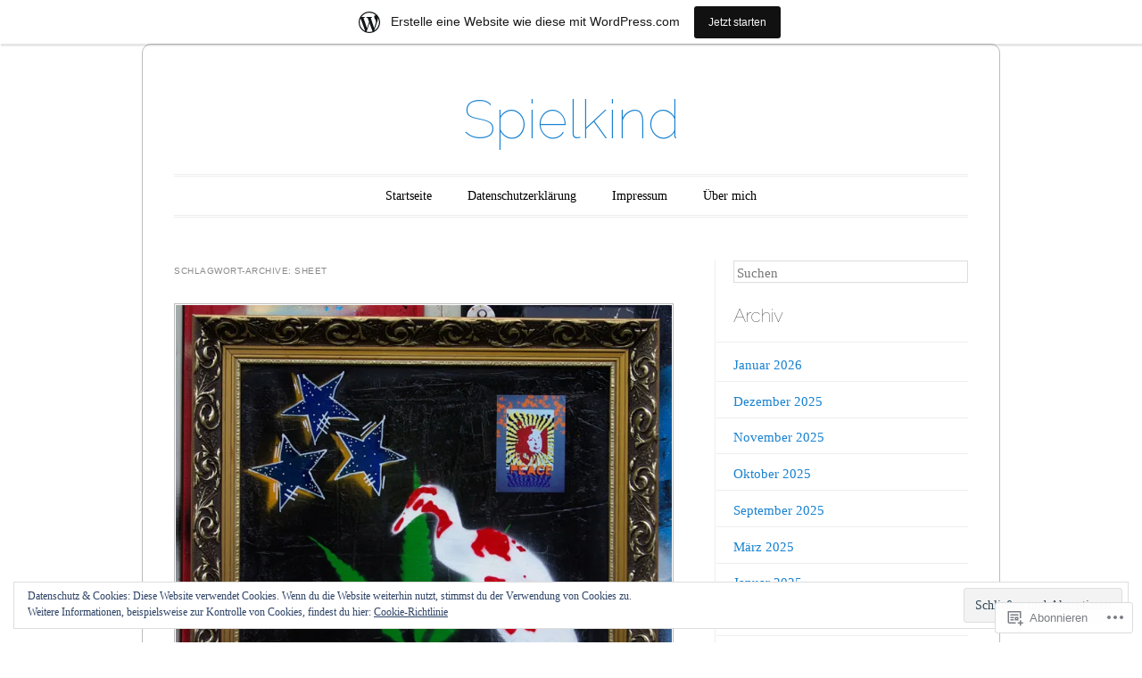

--- FILE ---
content_type: text/html; charset=UTF-8
request_url: https://mannenawo.wordpress.com/tag/sheet/
body_size: 17510
content:
<!DOCTYPE html>
<!--[if IE 6]>
<html id="ie6" lang="de-DE">
<![endif]-->
<!--[if IE 7]>
<html id="ie7" lang="de-DE">
<![endif]-->
<!--[if IE 8]>
<html id="ie8" lang="de-DE">
<![endif]-->
<!--[if !(IE 6) & !(IE 7) & !(IE 8)]><!-->
<html lang="de-DE">
<!--<![endif]-->
<head>
<meta charset="UTF-8" />
<meta name="viewport" content="width=device-width" />
<title>sheet | Spielkind</title>
<link rel="profile" href="http://gmpg.org/xfn/11" />
<link rel="pingback" href="https://mannenawo.wordpress.com/xmlrpc.php" />
<!--[if lt IE 9]>
<script src="https://s0.wp.com/wp-content/themes/pub/forever/js/html5.js?m=1323451932i" type="text/javascript"></script>
<![endif]-->

<meta name='robots' content='max-image-preview:large' />
<link rel='dns-prefetch' href='//s0.wp.com' />
<link rel='dns-prefetch' href='//fonts-api.wp.com' />
<link rel='dns-prefetch' href='//af.pubmine.com' />
<link rel="alternate" type="application/rss+xml" title="Spielkind &raquo; Feed" href="https://mannenawo.wordpress.com/feed/" />
<link rel="alternate" type="application/rss+xml" title="Spielkind &raquo; Kommentar-Feed" href="https://mannenawo.wordpress.com/comments/feed/" />
<link rel="alternate" type="application/rss+xml" title="Spielkind &raquo; sheet Schlagwort-Feed" href="https://mannenawo.wordpress.com/tag/sheet/feed/" />
	<script type="text/javascript">
		/* <![CDATA[ */
		function addLoadEvent(func) {
			var oldonload = window.onload;
			if (typeof window.onload != 'function') {
				window.onload = func;
			} else {
				window.onload = function () {
					oldonload();
					func();
				}
			}
		}
		/* ]]> */
	</script>
	<link crossorigin='anonymous' rel='stylesheet' id='all-css-0-1' href='/_static/??/wp-content/mu-plugins/widgets/eu-cookie-law/templates/style.css,/wp-content/blog-plugins/marketing-bar/css/marketing-bar.css?m=1761640963j&cssminify=yes' type='text/css' media='all' />
<style id='wp-emoji-styles-inline-css'>

	img.wp-smiley, img.emoji {
		display: inline !important;
		border: none !important;
		box-shadow: none !important;
		height: 1em !important;
		width: 1em !important;
		margin: 0 0.07em !important;
		vertical-align: -0.1em !important;
		background: none !important;
		padding: 0 !important;
	}
/*# sourceURL=wp-emoji-styles-inline-css */
</style>
<link crossorigin='anonymous' rel='stylesheet' id='all-css-2-1' href='/wp-content/plugins/gutenberg-core/v22.2.0/build/styles/block-library/style.css?m=1764855221i&cssminify=yes' type='text/css' media='all' />
<style id='wp-block-library-inline-css'>
.has-text-align-justify {
	text-align:justify;
}
.has-text-align-justify{text-align:justify;}

/*# sourceURL=wp-block-library-inline-css */
</style><style id='global-styles-inline-css'>
:root{--wp--preset--aspect-ratio--square: 1;--wp--preset--aspect-ratio--4-3: 4/3;--wp--preset--aspect-ratio--3-4: 3/4;--wp--preset--aspect-ratio--3-2: 3/2;--wp--preset--aspect-ratio--2-3: 2/3;--wp--preset--aspect-ratio--16-9: 16/9;--wp--preset--aspect-ratio--9-16: 9/16;--wp--preset--color--black: #000000;--wp--preset--color--cyan-bluish-gray: #abb8c3;--wp--preset--color--white: #ffffff;--wp--preset--color--pale-pink: #f78da7;--wp--preset--color--vivid-red: #cf2e2e;--wp--preset--color--luminous-vivid-orange: #ff6900;--wp--preset--color--luminous-vivid-amber: #fcb900;--wp--preset--color--light-green-cyan: #7bdcb5;--wp--preset--color--vivid-green-cyan: #00d084;--wp--preset--color--pale-cyan-blue: #8ed1fc;--wp--preset--color--vivid-cyan-blue: #0693e3;--wp--preset--color--vivid-purple: #9b51e0;--wp--preset--gradient--vivid-cyan-blue-to-vivid-purple: linear-gradient(135deg,rgb(6,147,227) 0%,rgb(155,81,224) 100%);--wp--preset--gradient--light-green-cyan-to-vivid-green-cyan: linear-gradient(135deg,rgb(122,220,180) 0%,rgb(0,208,130) 100%);--wp--preset--gradient--luminous-vivid-amber-to-luminous-vivid-orange: linear-gradient(135deg,rgb(252,185,0) 0%,rgb(255,105,0) 100%);--wp--preset--gradient--luminous-vivid-orange-to-vivid-red: linear-gradient(135deg,rgb(255,105,0) 0%,rgb(207,46,46) 100%);--wp--preset--gradient--very-light-gray-to-cyan-bluish-gray: linear-gradient(135deg,rgb(238,238,238) 0%,rgb(169,184,195) 100%);--wp--preset--gradient--cool-to-warm-spectrum: linear-gradient(135deg,rgb(74,234,220) 0%,rgb(151,120,209) 20%,rgb(207,42,186) 40%,rgb(238,44,130) 60%,rgb(251,105,98) 80%,rgb(254,248,76) 100%);--wp--preset--gradient--blush-light-purple: linear-gradient(135deg,rgb(255,206,236) 0%,rgb(152,150,240) 100%);--wp--preset--gradient--blush-bordeaux: linear-gradient(135deg,rgb(254,205,165) 0%,rgb(254,45,45) 50%,rgb(107,0,62) 100%);--wp--preset--gradient--luminous-dusk: linear-gradient(135deg,rgb(255,203,112) 0%,rgb(199,81,192) 50%,rgb(65,88,208) 100%);--wp--preset--gradient--pale-ocean: linear-gradient(135deg,rgb(255,245,203) 0%,rgb(182,227,212) 50%,rgb(51,167,181) 100%);--wp--preset--gradient--electric-grass: linear-gradient(135deg,rgb(202,248,128) 0%,rgb(113,206,126) 100%);--wp--preset--gradient--midnight: linear-gradient(135deg,rgb(2,3,129) 0%,rgb(40,116,252) 100%);--wp--preset--font-size--small: 13px;--wp--preset--font-size--medium: 20px;--wp--preset--font-size--large: 36px;--wp--preset--font-size--x-large: 42px;--wp--preset--font-family--albert-sans: 'Albert Sans', sans-serif;--wp--preset--font-family--alegreya: Alegreya, serif;--wp--preset--font-family--arvo: Arvo, serif;--wp--preset--font-family--bodoni-moda: 'Bodoni Moda', serif;--wp--preset--font-family--bricolage-grotesque: 'Bricolage Grotesque', sans-serif;--wp--preset--font-family--cabin: Cabin, sans-serif;--wp--preset--font-family--chivo: Chivo, sans-serif;--wp--preset--font-family--commissioner: Commissioner, sans-serif;--wp--preset--font-family--cormorant: Cormorant, serif;--wp--preset--font-family--courier-prime: 'Courier Prime', monospace;--wp--preset--font-family--crimson-pro: 'Crimson Pro', serif;--wp--preset--font-family--dm-mono: 'DM Mono', monospace;--wp--preset--font-family--dm-sans: 'DM Sans', sans-serif;--wp--preset--font-family--dm-serif-display: 'DM Serif Display', serif;--wp--preset--font-family--domine: Domine, serif;--wp--preset--font-family--eb-garamond: 'EB Garamond', serif;--wp--preset--font-family--epilogue: Epilogue, sans-serif;--wp--preset--font-family--fahkwang: Fahkwang, sans-serif;--wp--preset--font-family--figtree: Figtree, sans-serif;--wp--preset--font-family--fira-sans: 'Fira Sans', sans-serif;--wp--preset--font-family--fjalla-one: 'Fjalla One', sans-serif;--wp--preset--font-family--fraunces: Fraunces, serif;--wp--preset--font-family--gabarito: Gabarito, system-ui;--wp--preset--font-family--ibm-plex-mono: 'IBM Plex Mono', monospace;--wp--preset--font-family--ibm-plex-sans: 'IBM Plex Sans', sans-serif;--wp--preset--font-family--ibarra-real-nova: 'Ibarra Real Nova', serif;--wp--preset--font-family--instrument-serif: 'Instrument Serif', serif;--wp--preset--font-family--inter: Inter, sans-serif;--wp--preset--font-family--josefin-sans: 'Josefin Sans', sans-serif;--wp--preset--font-family--jost: Jost, sans-serif;--wp--preset--font-family--libre-baskerville: 'Libre Baskerville', serif;--wp--preset--font-family--libre-franklin: 'Libre Franklin', sans-serif;--wp--preset--font-family--literata: Literata, serif;--wp--preset--font-family--lora: Lora, serif;--wp--preset--font-family--merriweather: Merriweather, serif;--wp--preset--font-family--montserrat: Montserrat, sans-serif;--wp--preset--font-family--newsreader: Newsreader, serif;--wp--preset--font-family--noto-sans-mono: 'Noto Sans Mono', sans-serif;--wp--preset--font-family--nunito: Nunito, sans-serif;--wp--preset--font-family--open-sans: 'Open Sans', sans-serif;--wp--preset--font-family--overpass: Overpass, sans-serif;--wp--preset--font-family--pt-serif: 'PT Serif', serif;--wp--preset--font-family--petrona: Petrona, serif;--wp--preset--font-family--piazzolla: Piazzolla, serif;--wp--preset--font-family--playfair-display: 'Playfair Display', serif;--wp--preset--font-family--plus-jakarta-sans: 'Plus Jakarta Sans', sans-serif;--wp--preset--font-family--poppins: Poppins, sans-serif;--wp--preset--font-family--raleway: Raleway, sans-serif;--wp--preset--font-family--roboto: Roboto, sans-serif;--wp--preset--font-family--roboto-slab: 'Roboto Slab', serif;--wp--preset--font-family--rubik: Rubik, sans-serif;--wp--preset--font-family--rufina: Rufina, serif;--wp--preset--font-family--sora: Sora, sans-serif;--wp--preset--font-family--source-sans-3: 'Source Sans 3', sans-serif;--wp--preset--font-family--source-serif-4: 'Source Serif 4', serif;--wp--preset--font-family--space-mono: 'Space Mono', monospace;--wp--preset--font-family--syne: Syne, sans-serif;--wp--preset--font-family--texturina: Texturina, serif;--wp--preset--font-family--urbanist: Urbanist, sans-serif;--wp--preset--font-family--work-sans: 'Work Sans', sans-serif;--wp--preset--spacing--20: 0.44rem;--wp--preset--spacing--30: 0.67rem;--wp--preset--spacing--40: 1rem;--wp--preset--spacing--50: 1.5rem;--wp--preset--spacing--60: 2.25rem;--wp--preset--spacing--70: 3.38rem;--wp--preset--spacing--80: 5.06rem;--wp--preset--shadow--natural: 6px 6px 9px rgba(0, 0, 0, 0.2);--wp--preset--shadow--deep: 12px 12px 50px rgba(0, 0, 0, 0.4);--wp--preset--shadow--sharp: 6px 6px 0px rgba(0, 0, 0, 0.2);--wp--preset--shadow--outlined: 6px 6px 0px -3px rgb(255, 255, 255), 6px 6px rgb(0, 0, 0);--wp--preset--shadow--crisp: 6px 6px 0px rgb(0, 0, 0);}:where(.is-layout-flex){gap: 0.5em;}:where(.is-layout-grid){gap: 0.5em;}body .is-layout-flex{display: flex;}.is-layout-flex{flex-wrap: wrap;align-items: center;}.is-layout-flex > :is(*, div){margin: 0;}body .is-layout-grid{display: grid;}.is-layout-grid > :is(*, div){margin: 0;}:where(.wp-block-columns.is-layout-flex){gap: 2em;}:where(.wp-block-columns.is-layout-grid){gap: 2em;}:where(.wp-block-post-template.is-layout-flex){gap: 1.25em;}:where(.wp-block-post-template.is-layout-grid){gap: 1.25em;}.has-black-color{color: var(--wp--preset--color--black) !important;}.has-cyan-bluish-gray-color{color: var(--wp--preset--color--cyan-bluish-gray) !important;}.has-white-color{color: var(--wp--preset--color--white) !important;}.has-pale-pink-color{color: var(--wp--preset--color--pale-pink) !important;}.has-vivid-red-color{color: var(--wp--preset--color--vivid-red) !important;}.has-luminous-vivid-orange-color{color: var(--wp--preset--color--luminous-vivid-orange) !important;}.has-luminous-vivid-amber-color{color: var(--wp--preset--color--luminous-vivid-amber) !important;}.has-light-green-cyan-color{color: var(--wp--preset--color--light-green-cyan) !important;}.has-vivid-green-cyan-color{color: var(--wp--preset--color--vivid-green-cyan) !important;}.has-pale-cyan-blue-color{color: var(--wp--preset--color--pale-cyan-blue) !important;}.has-vivid-cyan-blue-color{color: var(--wp--preset--color--vivid-cyan-blue) !important;}.has-vivid-purple-color{color: var(--wp--preset--color--vivid-purple) !important;}.has-black-background-color{background-color: var(--wp--preset--color--black) !important;}.has-cyan-bluish-gray-background-color{background-color: var(--wp--preset--color--cyan-bluish-gray) !important;}.has-white-background-color{background-color: var(--wp--preset--color--white) !important;}.has-pale-pink-background-color{background-color: var(--wp--preset--color--pale-pink) !important;}.has-vivid-red-background-color{background-color: var(--wp--preset--color--vivid-red) !important;}.has-luminous-vivid-orange-background-color{background-color: var(--wp--preset--color--luminous-vivid-orange) !important;}.has-luminous-vivid-amber-background-color{background-color: var(--wp--preset--color--luminous-vivid-amber) !important;}.has-light-green-cyan-background-color{background-color: var(--wp--preset--color--light-green-cyan) !important;}.has-vivid-green-cyan-background-color{background-color: var(--wp--preset--color--vivid-green-cyan) !important;}.has-pale-cyan-blue-background-color{background-color: var(--wp--preset--color--pale-cyan-blue) !important;}.has-vivid-cyan-blue-background-color{background-color: var(--wp--preset--color--vivid-cyan-blue) !important;}.has-vivid-purple-background-color{background-color: var(--wp--preset--color--vivid-purple) !important;}.has-black-border-color{border-color: var(--wp--preset--color--black) !important;}.has-cyan-bluish-gray-border-color{border-color: var(--wp--preset--color--cyan-bluish-gray) !important;}.has-white-border-color{border-color: var(--wp--preset--color--white) !important;}.has-pale-pink-border-color{border-color: var(--wp--preset--color--pale-pink) !important;}.has-vivid-red-border-color{border-color: var(--wp--preset--color--vivid-red) !important;}.has-luminous-vivid-orange-border-color{border-color: var(--wp--preset--color--luminous-vivid-orange) !important;}.has-luminous-vivid-amber-border-color{border-color: var(--wp--preset--color--luminous-vivid-amber) !important;}.has-light-green-cyan-border-color{border-color: var(--wp--preset--color--light-green-cyan) !important;}.has-vivid-green-cyan-border-color{border-color: var(--wp--preset--color--vivid-green-cyan) !important;}.has-pale-cyan-blue-border-color{border-color: var(--wp--preset--color--pale-cyan-blue) !important;}.has-vivid-cyan-blue-border-color{border-color: var(--wp--preset--color--vivid-cyan-blue) !important;}.has-vivid-purple-border-color{border-color: var(--wp--preset--color--vivid-purple) !important;}.has-vivid-cyan-blue-to-vivid-purple-gradient-background{background: var(--wp--preset--gradient--vivid-cyan-blue-to-vivid-purple) !important;}.has-light-green-cyan-to-vivid-green-cyan-gradient-background{background: var(--wp--preset--gradient--light-green-cyan-to-vivid-green-cyan) !important;}.has-luminous-vivid-amber-to-luminous-vivid-orange-gradient-background{background: var(--wp--preset--gradient--luminous-vivid-amber-to-luminous-vivid-orange) !important;}.has-luminous-vivid-orange-to-vivid-red-gradient-background{background: var(--wp--preset--gradient--luminous-vivid-orange-to-vivid-red) !important;}.has-very-light-gray-to-cyan-bluish-gray-gradient-background{background: var(--wp--preset--gradient--very-light-gray-to-cyan-bluish-gray) !important;}.has-cool-to-warm-spectrum-gradient-background{background: var(--wp--preset--gradient--cool-to-warm-spectrum) !important;}.has-blush-light-purple-gradient-background{background: var(--wp--preset--gradient--blush-light-purple) !important;}.has-blush-bordeaux-gradient-background{background: var(--wp--preset--gradient--blush-bordeaux) !important;}.has-luminous-dusk-gradient-background{background: var(--wp--preset--gradient--luminous-dusk) !important;}.has-pale-ocean-gradient-background{background: var(--wp--preset--gradient--pale-ocean) !important;}.has-electric-grass-gradient-background{background: var(--wp--preset--gradient--electric-grass) !important;}.has-midnight-gradient-background{background: var(--wp--preset--gradient--midnight) !important;}.has-small-font-size{font-size: var(--wp--preset--font-size--small) !important;}.has-medium-font-size{font-size: var(--wp--preset--font-size--medium) !important;}.has-large-font-size{font-size: var(--wp--preset--font-size--large) !important;}.has-x-large-font-size{font-size: var(--wp--preset--font-size--x-large) !important;}.has-albert-sans-font-family{font-family: var(--wp--preset--font-family--albert-sans) !important;}.has-alegreya-font-family{font-family: var(--wp--preset--font-family--alegreya) !important;}.has-arvo-font-family{font-family: var(--wp--preset--font-family--arvo) !important;}.has-bodoni-moda-font-family{font-family: var(--wp--preset--font-family--bodoni-moda) !important;}.has-bricolage-grotesque-font-family{font-family: var(--wp--preset--font-family--bricolage-grotesque) !important;}.has-cabin-font-family{font-family: var(--wp--preset--font-family--cabin) !important;}.has-chivo-font-family{font-family: var(--wp--preset--font-family--chivo) !important;}.has-commissioner-font-family{font-family: var(--wp--preset--font-family--commissioner) !important;}.has-cormorant-font-family{font-family: var(--wp--preset--font-family--cormorant) !important;}.has-courier-prime-font-family{font-family: var(--wp--preset--font-family--courier-prime) !important;}.has-crimson-pro-font-family{font-family: var(--wp--preset--font-family--crimson-pro) !important;}.has-dm-mono-font-family{font-family: var(--wp--preset--font-family--dm-mono) !important;}.has-dm-sans-font-family{font-family: var(--wp--preset--font-family--dm-sans) !important;}.has-dm-serif-display-font-family{font-family: var(--wp--preset--font-family--dm-serif-display) !important;}.has-domine-font-family{font-family: var(--wp--preset--font-family--domine) !important;}.has-eb-garamond-font-family{font-family: var(--wp--preset--font-family--eb-garamond) !important;}.has-epilogue-font-family{font-family: var(--wp--preset--font-family--epilogue) !important;}.has-fahkwang-font-family{font-family: var(--wp--preset--font-family--fahkwang) !important;}.has-figtree-font-family{font-family: var(--wp--preset--font-family--figtree) !important;}.has-fira-sans-font-family{font-family: var(--wp--preset--font-family--fira-sans) !important;}.has-fjalla-one-font-family{font-family: var(--wp--preset--font-family--fjalla-one) !important;}.has-fraunces-font-family{font-family: var(--wp--preset--font-family--fraunces) !important;}.has-gabarito-font-family{font-family: var(--wp--preset--font-family--gabarito) !important;}.has-ibm-plex-mono-font-family{font-family: var(--wp--preset--font-family--ibm-plex-mono) !important;}.has-ibm-plex-sans-font-family{font-family: var(--wp--preset--font-family--ibm-plex-sans) !important;}.has-ibarra-real-nova-font-family{font-family: var(--wp--preset--font-family--ibarra-real-nova) !important;}.has-instrument-serif-font-family{font-family: var(--wp--preset--font-family--instrument-serif) !important;}.has-inter-font-family{font-family: var(--wp--preset--font-family--inter) !important;}.has-josefin-sans-font-family{font-family: var(--wp--preset--font-family--josefin-sans) !important;}.has-jost-font-family{font-family: var(--wp--preset--font-family--jost) !important;}.has-libre-baskerville-font-family{font-family: var(--wp--preset--font-family--libre-baskerville) !important;}.has-libre-franklin-font-family{font-family: var(--wp--preset--font-family--libre-franklin) !important;}.has-literata-font-family{font-family: var(--wp--preset--font-family--literata) !important;}.has-lora-font-family{font-family: var(--wp--preset--font-family--lora) !important;}.has-merriweather-font-family{font-family: var(--wp--preset--font-family--merriweather) !important;}.has-montserrat-font-family{font-family: var(--wp--preset--font-family--montserrat) !important;}.has-newsreader-font-family{font-family: var(--wp--preset--font-family--newsreader) !important;}.has-noto-sans-mono-font-family{font-family: var(--wp--preset--font-family--noto-sans-mono) !important;}.has-nunito-font-family{font-family: var(--wp--preset--font-family--nunito) !important;}.has-open-sans-font-family{font-family: var(--wp--preset--font-family--open-sans) !important;}.has-overpass-font-family{font-family: var(--wp--preset--font-family--overpass) !important;}.has-pt-serif-font-family{font-family: var(--wp--preset--font-family--pt-serif) !important;}.has-petrona-font-family{font-family: var(--wp--preset--font-family--petrona) !important;}.has-piazzolla-font-family{font-family: var(--wp--preset--font-family--piazzolla) !important;}.has-playfair-display-font-family{font-family: var(--wp--preset--font-family--playfair-display) !important;}.has-plus-jakarta-sans-font-family{font-family: var(--wp--preset--font-family--plus-jakarta-sans) !important;}.has-poppins-font-family{font-family: var(--wp--preset--font-family--poppins) !important;}.has-raleway-font-family{font-family: var(--wp--preset--font-family--raleway) !important;}.has-roboto-font-family{font-family: var(--wp--preset--font-family--roboto) !important;}.has-roboto-slab-font-family{font-family: var(--wp--preset--font-family--roboto-slab) !important;}.has-rubik-font-family{font-family: var(--wp--preset--font-family--rubik) !important;}.has-rufina-font-family{font-family: var(--wp--preset--font-family--rufina) !important;}.has-sora-font-family{font-family: var(--wp--preset--font-family--sora) !important;}.has-source-sans-3-font-family{font-family: var(--wp--preset--font-family--source-sans-3) !important;}.has-source-serif-4-font-family{font-family: var(--wp--preset--font-family--source-serif-4) !important;}.has-space-mono-font-family{font-family: var(--wp--preset--font-family--space-mono) !important;}.has-syne-font-family{font-family: var(--wp--preset--font-family--syne) !important;}.has-texturina-font-family{font-family: var(--wp--preset--font-family--texturina) !important;}.has-urbanist-font-family{font-family: var(--wp--preset--font-family--urbanist) !important;}.has-work-sans-font-family{font-family: var(--wp--preset--font-family--work-sans) !important;}
/*# sourceURL=global-styles-inline-css */
</style>

<style id='classic-theme-styles-inline-css'>
/*! This file is auto-generated */
.wp-block-button__link{color:#fff;background-color:#32373c;border-radius:9999px;box-shadow:none;text-decoration:none;padding:calc(.667em + 2px) calc(1.333em + 2px);font-size:1.125em}.wp-block-file__button{background:#32373c;color:#fff;text-decoration:none}
/*# sourceURL=/wp-includes/css/classic-themes.min.css */
</style>
<link crossorigin='anonymous' rel='stylesheet' id='all-css-4-1' href='/_static/??-eJyNj90KwjAMRl/INHQb/lyIz2K7qNWmK0274dtbJ0xBEG9y8XHOlwSnCHYImULG6MvZBUE7GD/Ym2Cj9FZpEMfREyQaVYe9k7wQIPnuSVmRFX4UcYF3V6KaczzmJ8HUuyN54or90qZYHTAmJhKBOtkVhnyponx5rxhjMXiq60ZK6ILF+TaYm/5RllcOvNebTq93bds21we3WmqY&cssminify=yes' type='text/css' media='all' />
<link rel='stylesheet' id='raleway-css' href='https://fonts-api.wp.com/css?family=Raleway%3A100&#038;ver=6.9-RC2-61304' media='all' />
<link crossorigin='anonymous' rel='stylesheet' id='all-css-6-1' href='/_static/??-eJzTLy/QTc7PK0nNK9HPLdUtyClNz8wr1i9KTcrJTwcy0/WTi5G5ekCujj52Temp+bo5+cmJJZn5eSgc3bScxMwikFb7XFtDE1NLExMLc0OTLACohS2q&cssminify=yes' type='text/css' media='all' />
<link crossorigin='anonymous' rel='stylesheet' id='print-css-7-1' href='/wp-content/mu-plugins/global-print/global-print.css?m=1465851035i&cssminify=yes' type='text/css' media='print' />
<style id='jetpack-global-styles-frontend-style-inline-css'>
:root { --font-headings: unset; --font-base: unset; --font-headings-default: -apple-system,BlinkMacSystemFont,"Segoe UI",Roboto,Oxygen-Sans,Ubuntu,Cantarell,"Helvetica Neue",sans-serif; --font-base-default: -apple-system,BlinkMacSystemFont,"Segoe UI",Roboto,Oxygen-Sans,Ubuntu,Cantarell,"Helvetica Neue",sans-serif;}
/*# sourceURL=jetpack-global-styles-frontend-style-inline-css */
</style>
<link crossorigin='anonymous' rel='stylesheet' id='all-css-10-1' href='/wp-content/themes/h4/global.css?m=1420737423i&cssminify=yes' type='text/css' media='all' />
<script type="text/javascript" id="wpcom-actionbar-placeholder-js-extra">
/* <![CDATA[ */
var actionbardata = {"siteID":"64235770","postID":"0","siteURL":"https://mannenawo.wordpress.com","xhrURL":"https://mannenawo.wordpress.com/wp-admin/admin-ajax.php","nonce":"8d63a61e57","isLoggedIn":"","statusMessage":"","subsEmailDefault":"instantly","proxyScriptUrl":"https://s0.wp.com/wp-content/js/wpcom-proxy-request.js?m=1513050504i&amp;ver=20211021","i18n":{"followedText":"Neue Beitr\u00e4ge von dieser Website erscheinen nun in deinem \u003Ca href=\"https://wordpress.com/reader\"\u003EReader\u003C/a\u003E","foldBar":"Diese Leiste einklappen","unfoldBar":"Diese Leiste aufklappen","shortLinkCopied":"Kurzlink in Zwischenablage kopiert"}};
//# sourceURL=wpcom-actionbar-placeholder-js-extra
/* ]]> */
</script>
<script type="text/javascript" id="jetpack-mu-wpcom-settings-js-before">
/* <![CDATA[ */
var JETPACK_MU_WPCOM_SETTINGS = {"assetsUrl":"https://s0.wp.com/wp-content/mu-plugins/jetpack-mu-wpcom-plugin/sun/jetpack_vendor/automattic/jetpack-mu-wpcom/src/build/"};
//# sourceURL=jetpack-mu-wpcom-settings-js-before
/* ]]> */
</script>
<script crossorigin='anonymous' type='text/javascript'  src='/_static/??/wp-content/js/rlt-proxy.js,/wp-content/blog-plugins/wordads-classes/js/cmp/v2/cmp-non-gdpr.js?m=1720530689j'></script>
<script type="text/javascript" id="rlt-proxy-js-after">
/* <![CDATA[ */
	rltInitialize( {"token":null,"iframeOrigins":["https:\/\/widgets.wp.com"]} );
//# sourceURL=rlt-proxy-js-after
/* ]]> */
</script>
<link rel="EditURI" type="application/rsd+xml" title="RSD" href="https://mannenawo.wordpress.com/xmlrpc.php?rsd" />
<meta name="generator" content="WordPress.com" />

<!-- Jetpack Open Graph Tags -->
<meta property="og:type" content="website" />
<meta property="og:title" content="sheet &#8211; Spielkind" />
<meta property="og:url" content="https://mannenawo.wordpress.com/tag/sheet/" />
<meta property="og:site_name" content="Spielkind" />
<meta property="og:image" content="https://secure.gravatar.com/blavatar/dc0885ddbf3538590c3383a5bc0267a592c6ec9b92f1d27109acbafb59d17dcc?s=200&#038;ts=1768991515" />
<meta property="og:image:width" content="200" />
<meta property="og:image:height" content="200" />
<meta property="og:image:alt" content="" />
<meta property="og:locale" content="de_DE" />
<meta property="fb:app_id" content="249643311490" />

<!-- End Jetpack Open Graph Tags -->
<link rel="shortcut icon" type="image/x-icon" href="https://secure.gravatar.com/blavatar/dc0885ddbf3538590c3383a5bc0267a592c6ec9b92f1d27109acbafb59d17dcc?s=32" sizes="16x16" />
<link rel="icon" type="image/x-icon" href="https://secure.gravatar.com/blavatar/dc0885ddbf3538590c3383a5bc0267a592c6ec9b92f1d27109acbafb59d17dcc?s=32" sizes="16x16" />
<link rel="apple-touch-icon" href="https://secure.gravatar.com/blavatar/dc0885ddbf3538590c3383a5bc0267a592c6ec9b92f1d27109acbafb59d17dcc?s=114" />
<link rel='openid.server' href='https://mannenawo.wordpress.com/?openidserver=1' />
<link rel='openid.delegate' href='https://mannenawo.wordpress.com/' />
<link rel="search" type="application/opensearchdescription+xml" href="https://mannenawo.wordpress.com/osd.xml" title="Spielkind" />
<link rel="search" type="application/opensearchdescription+xml" href="https://s1.wp.com/opensearch.xml" title="WordPress.com" />
<meta name="theme-color" content="#fff" />
		<style type="text/css">
			.recentcomments a {
				display: inline !important;
				padding: 0 !important;
				margin: 0 !important;
			}

			table.recentcommentsavatartop img.avatar, table.recentcommentsavatarend img.avatar {
				border: 0px;
				margin: 0;
			}

			table.recentcommentsavatartop a, table.recentcommentsavatarend a {
				border: 0px !important;
				background-color: transparent !important;
			}

			td.recentcommentsavatarend, td.recentcommentsavatartop {
				padding: 0px 0px 1px 0px;
				margin: 0px;
			}

			td.recentcommentstextend {
				border: none !important;
				padding: 0px 0px 2px 10px;
			}

			.rtl td.recentcommentstextend {
				padding: 0px 10px 2px 0px;
			}

			td.recentcommentstexttop {
				border: none;
				padding: 0px 0px 0px 10px;
			}

			.rtl td.recentcommentstexttop {
				padding: 0px 10px 0px 0px;
			}
		</style>
		<meta name="description" content="Beiträge über sheet von mannedante" />
	<style type="text/css">
	#masthead img {
		margin: 1.615em 0 0;
	}
	.custom-header {
		display: block;
		text-align: center;
	}
			#site-title a {
			color: #1982d1;
		}
		</style>
	<script type="text/javascript">
/* <![CDATA[ */
var wa_client = {}; wa_client.cmd = []; wa_client.config = { 'blog_id': 64235770, 'blog_language': 'de', 'is_wordads': false, 'hosting_type': 0, 'afp_account_id': null, 'afp_host_id': 5038568878849053, 'theme': 'pub/forever', '_': { 'title': 'Werbung', 'privacy_settings': 'Datenschutz-Einstellungen' }, 'formats': [ 'belowpost', 'bottom_sticky', 'sidebar_sticky_right', 'sidebar', 'gutenberg_rectangle', 'gutenberg_leaderboard', 'gutenberg_mobile_leaderboard', 'gutenberg_skyscraper' ] };
/* ]]> */
</script>
		<script type="text/javascript">

			window.doNotSellCallback = function() {

				var linkElements = [
					'a[href="https://wordpress.com/?ref=footer_blog"]',
					'a[href="https://wordpress.com/?ref=footer_website"]',
					'a[href="https://wordpress.com/?ref=vertical_footer"]',
					'a[href^="https://wordpress.com/?ref=footer_segment_"]',
				].join(',');

				var dnsLink = document.createElement( 'a' );
				dnsLink.href = 'https://wordpress.com/de/advertising-program-optout/';
				dnsLink.classList.add( 'do-not-sell-link' );
				dnsLink.rel = 'nofollow';
				dnsLink.style.marginLeft = '0.5em';
				dnsLink.textContent = 'Meine persönlichen Informationen nicht verkaufen oder weitergeben';

				var creditLinks = document.querySelectorAll( linkElements );

				if ( 0 === creditLinks.length ) {
					return false;
				}

				Array.prototype.forEach.call( creditLinks, function( el ) {
					el.insertAdjacentElement( 'afterend', dnsLink );
				});

				return true;
			};

		</script>
		<script type="text/javascript">
	window.google_analytics_uacct = "UA-52447-2";
</script>

<script type="text/javascript">
	var _gaq = _gaq || [];
	_gaq.push(['_setAccount', 'UA-52447-2']);
	_gaq.push(['_gat._anonymizeIp']);
	_gaq.push(['_setDomainName', 'wordpress.com']);
	_gaq.push(['_initData']);
	_gaq.push(['_trackPageview']);

	(function() {
		var ga = document.createElement('script'); ga.type = 'text/javascript'; ga.async = true;
		ga.src = ('https:' == document.location.protocol ? 'https://ssl' : 'http://www') + '.google-analytics.com/ga.js';
		(document.getElementsByTagName('head')[0] || document.getElementsByTagName('body')[0]).appendChild(ga);
	})();
</script>
</head>

<body class="archive tag tag-sheet tag-1108074 wp-theme-pubforever customizer-styles-applied single-author indexed jetpack-reblog-enabled has-marketing-bar has-marketing-bar-theme-forever">

<div id="page" class="hfeed">

		
<header id="masthead" role="banner">
	<h1 id="site-title"><a href="https://mannenawo.wordpress.com/" title="Spielkind" rel="home">Spielkind</a></h1>

		
	<nav id="access" role="navigation">
		<h1 class="assistive-text section-heading">Hauptmenü</h1>
		<div class="skip-link assistive-text"><a href="#content" title="Zum Inhalt springen">Zum Inhalt springen</a></div>

		<div class="menu"><ul>
<li ><a href="https://mannenawo.wordpress.com/">Startseite</a></li><li class="page_item page-item-4785"><a href="https://mannenawo.wordpress.com/datenschutzerklaerung/">Datenschutzerklärung</a></li>
<li class="page_item page-item-4771"><a href="https://mannenawo.wordpress.com/impressum/">Impressum</a></li>
<li class="page_item page-item-1"><a href="https://mannenawo.wordpress.com/eine-seite/">Über mich</a></li>
</ul></div>
	</nav><!-- #access -->
</header><!-- #masthead -->
	<div id="main">
		<section id="primary">
			<div id="content" role="main">

			
				<header class="page-header">
					<h1 class="page-title">Schlagwort-Archive: <span>sheet</span></h1>

									</header>

				
					<nav id="nav-above">
		<h1 class="assistive-text section-heading">Beitragsnavigation</h1>

	
	</nav><!-- #nav-above -->
	
								
					
<article id="post-6025" class="post-6025 post type-post status-publish format-image hentry category-allgemein tag-blatt tag-can-paint tag-canvas tag-dosenfarbe tag-frame tag-frieden tag-gemacht-in-hamburg tag-laufente tag-leinwand tag-made-in-hamburg tag-pax tag-peace tag-rahmen tag-runner-duck tag-schablone tag-sheet tag-spray tag-stencil post_format-post-format-image">
		<figure class="entry-image">
		<a href="https://mannenawo.wordpress.com/2023/01/20/die-laufente-sieht-sterne-und-der-frieden-blutet-the-runner-duck-sees-stars-and-peace-bleeds/"><img class="featured-image" src="https://mannenawo.files.wordpress.com/2023/01/pax42.jpg?w=715" alt="Die Laufente sieht Sterne und der Frieden blutet&#8230;..The runner duck sees stars and peace bleeds&#8230;&#8230;?" /></a>
	</figure>
		<header class="entry-header">
		<h1 class="entry-title"><a href="https://mannenawo.wordpress.com/2023/01/20/die-laufente-sieht-sterne-und-der-frieden-blutet-the-runner-duck-sees-stars-and-peace-bleeds/" rel="bookmark">Die Laufente sieht Sterne und der Frieden blutet&#8230;..The runner duck sees stars and peace bleeds&#8230;&#8230;?</a></h1>

				<div class="entry-meta">
			<span class="sep">Veröffentlicht am </span><a href="https://mannenawo.wordpress.com/2023/01/20/die-laufente-sieht-sterne-und-der-frieden-blutet-the-runner-duck-sees-stars-and-peace-bleeds/" title="20:45" rel="bookmark"><time class="entry-date" datetime="2023-01-20T20:45:53+02:00" pubdate>20. Januar 2023</time></a><span class="byline"> <span class="sep"> von </span> <span class="author vcard"><a class="url fn n" href="https://mannenawo.wordpress.com/author/mannedante/" title="Zeige alle Beiträge von mannedante" rel="author">mannedante</a></span></span>		</div><!-- .entry-meta -->
		
				<p class="comments-link"><a href="https://mannenawo.wordpress.com/2023/01/20/die-laufente-sieht-sterne-und-der-frieden-blutet-the-runner-duck-sees-stars-and-peace-bleeds/#respond"><span class="no-reply">0</span></a></p>
			</header><!-- .entry-header -->

	<div class="entry-summary">
		
		<div class="entry-likes">
										</div><!-- .entry-likes -->

	</div><!-- .entry-summary -->

		<footer class="entry-meta">
								<span class="cat-links">
				Veröffentlicht in <a href="https://mannenawo.wordpress.com/category/allgemein/" rel="category tag">Allgemein</a>			</span>
			
						<span class="tag-links">
				Getaggt mit <a href="https://mannenawo.wordpress.com/tag/blatt/" rel="tag">Blatt</a>, <a href="https://mannenawo.wordpress.com/tag/can-paint/" rel="tag">can paint</a>, <a href="https://mannenawo.wordpress.com/tag/canvas/" rel="tag">canvas</a>, <a href="https://mannenawo.wordpress.com/tag/dosenfarbe/" rel="tag">Dosenfarbe</a>, <a href="https://mannenawo.wordpress.com/tag/frame/" rel="tag">Frame</a>, <a href="https://mannenawo.wordpress.com/tag/frieden/" rel="tag">Frieden</a>, <a href="https://mannenawo.wordpress.com/tag/gemacht-in-hamburg/" rel="tag">gemacht in Hamburg</a>, <a href="https://mannenawo.wordpress.com/tag/laufente/" rel="tag">Laufente</a>, <a href="https://mannenawo.wordpress.com/tag/leinwand/" rel="tag">Leinwand</a>, <a href="https://mannenawo.wordpress.com/tag/made-in-hamburg/" rel="tag">made in Hamburg</a>, <a href="https://mannenawo.wordpress.com/tag/pax/" rel="tag">pax</a>, <a href="https://mannenawo.wordpress.com/tag/peace/" rel="tag">peace</a>, <a href="https://mannenawo.wordpress.com/tag/rahmen/" rel="tag">Rahmen</a>, <a href="https://mannenawo.wordpress.com/tag/runner-duck/" rel="tag">runner duck</a>, <a href="https://mannenawo.wordpress.com/tag/schablone/" rel="tag">Schablone</a>, <a href="https://mannenawo.wordpress.com/tag/sheet/" rel="tag">sheet</a>, <a href="https://mannenawo.wordpress.com/tag/spray/" rel="tag">Spray</a>, <a href="https://mannenawo.wordpress.com/tag/stencil/" rel="tag">stencil</a>			</span>
					
			</footer><!-- #entry-meta -->
	</article><!-- #post-6025 -->

				
					<nav id="nav-below">
		<h1 class="assistive-text section-heading">Beitragsnavigation</h1>

	
	</nav><!-- #nav-below -->
	
			
			</div><!-- #content -->
		</section><!-- #primary -->

		<div id="secondary" class="widget-area" role="complementary">
						
				<aside id="search" class="widget widget_search">
						<form method="get" id="searchform" action="https://mannenawo.wordpress.com/">
		<label for="s" class="assistive-text">Suchen</label>
		<input type="text" class="field" name="s" id="s" placeholder="Suchen" />
		<input type="submit" class="submit" name="submit" id="searchsubmit" value="Suchen" />
	</form>
				</aside>

				<aside id="archives" class="widget">
					<h1 class="widget-title">Archiv</h1>
					<ul>
							<li><a href='https://mannenawo.wordpress.com/2026/01/'>Januar 2026</a></li>
	<li><a href='https://mannenawo.wordpress.com/2025/12/'>Dezember 2025</a></li>
	<li><a href='https://mannenawo.wordpress.com/2025/11/'>November 2025</a></li>
	<li><a href='https://mannenawo.wordpress.com/2025/10/'>Oktober 2025</a></li>
	<li><a href='https://mannenawo.wordpress.com/2025/09/'>September 2025</a></li>
	<li><a href='https://mannenawo.wordpress.com/2025/03/'>März 2025</a></li>
	<li><a href='https://mannenawo.wordpress.com/2025/01/'>Januar 2025</a></li>
	<li><a href='https://mannenawo.wordpress.com/2024/12/'>Dezember 2024</a></li>
	<li><a href='https://mannenawo.wordpress.com/2024/11/'>November 2024</a></li>
	<li><a href='https://mannenawo.wordpress.com/2024/10/'>Oktober 2024</a></li>
	<li><a href='https://mannenawo.wordpress.com/2024/09/'>September 2024</a></li>
	<li><a href='https://mannenawo.wordpress.com/2024/08/'>August 2024</a></li>
	<li><a href='https://mannenawo.wordpress.com/2024/07/'>Juli 2024</a></li>
	<li><a href='https://mannenawo.wordpress.com/2024/06/'>Juni 2024</a></li>
	<li><a href='https://mannenawo.wordpress.com/2024/05/'>Mai 2024</a></li>
	<li><a href='https://mannenawo.wordpress.com/2024/04/'>April 2024</a></li>
	<li><a href='https://mannenawo.wordpress.com/2024/03/'>März 2024</a></li>
	<li><a href='https://mannenawo.wordpress.com/2024/02/'>Februar 2024</a></li>
	<li><a href='https://mannenawo.wordpress.com/2024/01/'>Januar 2024</a></li>
	<li><a href='https://mannenawo.wordpress.com/2023/11/'>November 2023</a></li>
	<li><a href='https://mannenawo.wordpress.com/2023/10/'>Oktober 2023</a></li>
	<li><a href='https://mannenawo.wordpress.com/2023/09/'>September 2023</a></li>
	<li><a href='https://mannenawo.wordpress.com/2023/08/'>August 2023</a></li>
	<li><a href='https://mannenawo.wordpress.com/2023/07/'>Juli 2023</a></li>
	<li><a href='https://mannenawo.wordpress.com/2023/06/'>Juni 2023</a></li>
	<li><a href='https://mannenawo.wordpress.com/2023/05/'>Mai 2023</a></li>
	<li><a href='https://mannenawo.wordpress.com/2023/04/'>April 2023</a></li>
	<li><a href='https://mannenawo.wordpress.com/2023/03/'>März 2023</a></li>
	<li><a href='https://mannenawo.wordpress.com/2023/01/'>Januar 2023</a></li>
	<li><a href='https://mannenawo.wordpress.com/2022/12/'>Dezember 2022</a></li>
	<li><a href='https://mannenawo.wordpress.com/2022/11/'>November 2022</a></li>
	<li><a href='https://mannenawo.wordpress.com/2022/10/'>Oktober 2022</a></li>
	<li><a href='https://mannenawo.wordpress.com/2022/09/'>September 2022</a></li>
	<li><a href='https://mannenawo.wordpress.com/2022/08/'>August 2022</a></li>
	<li><a href='https://mannenawo.wordpress.com/2022/07/'>Juli 2022</a></li>
	<li><a href='https://mannenawo.wordpress.com/2022/06/'>Juni 2022</a></li>
	<li><a href='https://mannenawo.wordpress.com/2022/05/'>Mai 2022</a></li>
	<li><a href='https://mannenawo.wordpress.com/2022/04/'>April 2022</a></li>
	<li><a href='https://mannenawo.wordpress.com/2022/03/'>März 2022</a></li>
	<li><a href='https://mannenawo.wordpress.com/2022/02/'>Februar 2022</a></li>
	<li><a href='https://mannenawo.wordpress.com/2022/01/'>Januar 2022</a></li>
	<li><a href='https://mannenawo.wordpress.com/2021/12/'>Dezember 2021</a></li>
	<li><a href='https://mannenawo.wordpress.com/2021/11/'>November 2021</a></li>
	<li><a href='https://mannenawo.wordpress.com/2021/10/'>Oktober 2021</a></li>
	<li><a href='https://mannenawo.wordpress.com/2021/09/'>September 2021</a></li>
	<li><a href='https://mannenawo.wordpress.com/2021/08/'>August 2021</a></li>
	<li><a href='https://mannenawo.wordpress.com/2021/07/'>Juli 2021</a></li>
	<li><a href='https://mannenawo.wordpress.com/2021/06/'>Juni 2021</a></li>
	<li><a href='https://mannenawo.wordpress.com/2021/05/'>Mai 2021</a></li>
	<li><a href='https://mannenawo.wordpress.com/2021/04/'>April 2021</a></li>
	<li><a href='https://mannenawo.wordpress.com/2021/03/'>März 2021</a></li>
	<li><a href='https://mannenawo.wordpress.com/2021/02/'>Februar 2021</a></li>
	<li><a href='https://mannenawo.wordpress.com/2021/01/'>Januar 2021</a></li>
	<li><a href='https://mannenawo.wordpress.com/2020/12/'>Dezember 2020</a></li>
	<li><a href='https://mannenawo.wordpress.com/2020/11/'>November 2020</a></li>
	<li><a href='https://mannenawo.wordpress.com/2020/10/'>Oktober 2020</a></li>
	<li><a href='https://mannenawo.wordpress.com/2020/09/'>September 2020</a></li>
	<li><a href='https://mannenawo.wordpress.com/2020/08/'>August 2020</a></li>
	<li><a href='https://mannenawo.wordpress.com/2020/07/'>Juli 2020</a></li>
	<li><a href='https://mannenawo.wordpress.com/2020/06/'>Juni 2020</a></li>
	<li><a href='https://mannenawo.wordpress.com/2020/05/'>Mai 2020</a></li>
	<li><a href='https://mannenawo.wordpress.com/2020/04/'>April 2020</a></li>
	<li><a href='https://mannenawo.wordpress.com/2020/03/'>März 2020</a></li>
	<li><a href='https://mannenawo.wordpress.com/2020/02/'>Februar 2020</a></li>
	<li><a href='https://mannenawo.wordpress.com/2020/01/'>Januar 2020</a></li>
	<li><a href='https://mannenawo.wordpress.com/2019/12/'>Dezember 2019</a></li>
	<li><a href='https://mannenawo.wordpress.com/2019/11/'>November 2019</a></li>
	<li><a href='https://mannenawo.wordpress.com/2019/10/'>Oktober 2019</a></li>
	<li><a href='https://mannenawo.wordpress.com/2019/09/'>September 2019</a></li>
	<li><a href='https://mannenawo.wordpress.com/2019/08/'>August 2019</a></li>
	<li><a href='https://mannenawo.wordpress.com/2019/07/'>Juli 2019</a></li>
	<li><a href='https://mannenawo.wordpress.com/2019/06/'>Juni 2019</a></li>
	<li><a href='https://mannenawo.wordpress.com/2019/05/'>Mai 2019</a></li>
	<li><a href='https://mannenawo.wordpress.com/2019/04/'>April 2019</a></li>
	<li><a href='https://mannenawo.wordpress.com/2019/03/'>März 2019</a></li>
	<li><a href='https://mannenawo.wordpress.com/2019/02/'>Februar 2019</a></li>
	<li><a href='https://mannenawo.wordpress.com/2019/01/'>Januar 2019</a></li>
	<li><a href='https://mannenawo.wordpress.com/2018/12/'>Dezember 2018</a></li>
	<li><a href='https://mannenawo.wordpress.com/2018/11/'>November 2018</a></li>
	<li><a href='https://mannenawo.wordpress.com/2018/10/'>Oktober 2018</a></li>
	<li><a href='https://mannenawo.wordpress.com/2018/09/'>September 2018</a></li>
	<li><a href='https://mannenawo.wordpress.com/2018/08/'>August 2018</a></li>
	<li><a href='https://mannenawo.wordpress.com/2018/07/'>Juli 2018</a></li>
	<li><a href='https://mannenawo.wordpress.com/2018/06/'>Juni 2018</a></li>
	<li><a href='https://mannenawo.wordpress.com/2018/05/'>Mai 2018</a></li>
	<li><a href='https://mannenawo.wordpress.com/2018/04/'>April 2018</a></li>
	<li><a href='https://mannenawo.wordpress.com/2018/03/'>März 2018</a></li>
	<li><a href='https://mannenawo.wordpress.com/2018/02/'>Februar 2018</a></li>
	<li><a href='https://mannenawo.wordpress.com/2018/01/'>Januar 2018</a></li>
	<li><a href='https://mannenawo.wordpress.com/2017/12/'>Dezember 2017</a></li>
	<li><a href='https://mannenawo.wordpress.com/2017/11/'>November 2017</a></li>
	<li><a href='https://mannenawo.wordpress.com/2017/10/'>Oktober 2017</a></li>
	<li><a href='https://mannenawo.wordpress.com/2017/09/'>September 2017</a></li>
	<li><a href='https://mannenawo.wordpress.com/2017/08/'>August 2017</a></li>
	<li><a href='https://mannenawo.wordpress.com/2017/07/'>Juli 2017</a></li>
	<li><a href='https://mannenawo.wordpress.com/2017/06/'>Juni 2017</a></li>
	<li><a href='https://mannenawo.wordpress.com/2017/05/'>Mai 2017</a></li>
	<li><a href='https://mannenawo.wordpress.com/2017/04/'>April 2017</a></li>
	<li><a href='https://mannenawo.wordpress.com/2017/03/'>März 2017</a></li>
	<li><a href='https://mannenawo.wordpress.com/2017/02/'>Februar 2017</a></li>
	<li><a href='https://mannenawo.wordpress.com/2016/12/'>Dezember 2016</a></li>
	<li><a href='https://mannenawo.wordpress.com/2016/11/'>November 2016</a></li>
	<li><a href='https://mannenawo.wordpress.com/2016/10/'>Oktober 2016</a></li>
	<li><a href='https://mannenawo.wordpress.com/2016/09/'>September 2016</a></li>
	<li><a href='https://mannenawo.wordpress.com/2016/08/'>August 2016</a></li>
	<li><a href='https://mannenawo.wordpress.com/2016/07/'>Juli 2016</a></li>
	<li><a href='https://mannenawo.wordpress.com/2016/06/'>Juni 2016</a></li>
	<li><a href='https://mannenawo.wordpress.com/2016/05/'>Mai 2016</a></li>
	<li><a href='https://mannenawo.wordpress.com/2016/04/'>April 2016</a></li>
	<li><a href='https://mannenawo.wordpress.com/2016/03/'>März 2016</a></li>
	<li><a href='https://mannenawo.wordpress.com/2016/02/'>Februar 2016</a></li>
	<li><a href='https://mannenawo.wordpress.com/2016/01/'>Januar 2016</a></li>
	<li><a href='https://mannenawo.wordpress.com/2015/12/'>Dezember 2015</a></li>
	<li><a href='https://mannenawo.wordpress.com/2015/11/'>November 2015</a></li>
	<li><a href='https://mannenawo.wordpress.com/2015/10/'>Oktober 2015</a></li>
	<li><a href='https://mannenawo.wordpress.com/2015/09/'>September 2015</a></li>
	<li><a href='https://mannenawo.wordpress.com/2015/08/'>August 2015</a></li>
	<li><a href='https://mannenawo.wordpress.com/2015/07/'>Juli 2015</a></li>
	<li><a href='https://mannenawo.wordpress.com/2015/06/'>Juni 2015</a></li>
	<li><a href='https://mannenawo.wordpress.com/2015/05/'>Mai 2015</a></li>
	<li><a href='https://mannenawo.wordpress.com/2015/04/'>April 2015</a></li>
	<li><a href='https://mannenawo.wordpress.com/2015/03/'>März 2015</a></li>
	<li><a href='https://mannenawo.wordpress.com/2015/02/'>Februar 2015</a></li>
	<li><a href='https://mannenawo.wordpress.com/2015/01/'>Januar 2015</a></li>
	<li><a href='https://mannenawo.wordpress.com/2014/12/'>Dezember 2014</a></li>
	<li><a href='https://mannenawo.wordpress.com/2014/11/'>November 2014</a></li>
	<li><a href='https://mannenawo.wordpress.com/2014/10/'>Oktober 2014</a></li>
	<li><a href='https://mannenawo.wordpress.com/2014/09/'>September 2014</a></li>
	<li><a href='https://mannenawo.wordpress.com/2014/08/'>August 2014</a></li>
	<li><a href='https://mannenawo.wordpress.com/2014/07/'>Juli 2014</a></li>
	<li><a href='https://mannenawo.wordpress.com/2014/06/'>Juni 2014</a></li>
	<li><a href='https://mannenawo.wordpress.com/2014/05/'>Mai 2014</a></li>
	<li><a href='https://mannenawo.wordpress.com/2014/04/'>April 2014</a></li>
	<li><a href='https://mannenawo.wordpress.com/2014/03/'>März 2014</a></li>
	<li><a href='https://mannenawo.wordpress.com/2014/02/'>Februar 2014</a></li>
					</ul>
				</aside>

				<aside id="meta" class="widget">
					<h1 class="widget-title">Meta</h1>
					<ul>
						<li><a class="click-register" href="https://wordpress.com/start/de?ref=wplogin">Konto erstellen</a></li>						<aside><a href="https://mannenawo.wordpress.com/wp-login.php">Anmelden</a></aside>
											</ul>
				</aside>

					</div><!-- #secondary .widget-area -->

		
	</div><!-- #main -->

	
	
<footer id="colophon" role="contentinfo">
	<div id="site-info">
				<a href="https://wordpress.com/?ref=footer_website" rel="nofollow">Erstelle kostenlos eine Website oder ein Blog auf WordPress.com.</a>
			</div>
</footer><!-- #colophon --></div><!-- #page -->

<!--  -->
<script type="speculationrules">
{"prefetch":[{"source":"document","where":{"and":[{"href_matches":"/*"},{"not":{"href_matches":["/wp-*.php","/wp-admin/*","/files/*","/wp-content/*","/wp-content/plugins/*","/wp-content/themes/pub/forever/*","/*\\?(.+)"]}},{"not":{"selector_matches":"a[rel~=\"nofollow\"]"}},{"not":{"selector_matches":".no-prefetch, .no-prefetch a"}}]},"eagerness":"conservative"}]}
</script>
<script type="text/javascript" src="//0.gravatar.com/js/hovercards/hovercards.min.js?ver=202604924dcd77a86c6f1d3698ec27fc5da92b28585ddad3ee636c0397cf312193b2a1" id="grofiles-cards-js"></script>
<script type="text/javascript" id="wpgroho-js-extra">
/* <![CDATA[ */
var WPGroHo = {"my_hash":""};
//# sourceURL=wpgroho-js-extra
/* ]]> */
</script>
<script crossorigin='anonymous' type='text/javascript'  src='/wp-content/mu-plugins/gravatar-hovercards/wpgroho.js?m=1610363240i'></script>

	<script>
		// Initialize and attach hovercards to all gravatars
		( function() {
			function init() {
				if ( typeof Gravatar === 'undefined' ) {
					return;
				}

				if ( typeof Gravatar.init !== 'function' ) {
					return;
				}

				Gravatar.profile_cb = function ( hash, id ) {
					WPGroHo.syncProfileData( hash, id );
				};

				Gravatar.my_hash = WPGroHo.my_hash;
				Gravatar.init(
					'body',
					'#wp-admin-bar-my-account',
					{
						i18n: {
							'Edit your profile →': 'Bearbeite dein Profil →',
							'View profile →': 'Profil anzeigen →',
							'Contact': 'Kontakt',
							'Send money': 'Geld senden',
							'Sorry, we are unable to load this Gravatar profile.': 'Dieses Gravatar-Profil kann nicht geladen werden.',
							'Gravatar not found.': 'Gravatar not found.',
							'Too Many Requests.': 'Zu viele Anfragen.',
							'Internal Server Error.': 'Interner Serverfehler',
							'Is this you?': 'Bist du das?',
							'Claim your free profile.': 'Claim your free profile.',
							'Email': 'E-Mail ',
							'Home Phone': 'Festnetz',
							'Work Phone': 'Geschäftlich',
							'Cell Phone': 'Cell Phone',
							'Contact Form': 'Kontaktformular',
							'Calendar': 'Kalender',
						},
					}
				);
			}

			if ( document.readyState !== 'loading' ) {
				init();
			} else {
				document.addEventListener( 'DOMContentLoaded', init );
			}
		} )();
	</script>

		<div style="display:none">
	</div>
		<!-- CCPA [start] -->
		<script type="text/javascript">
			( function () {

				var setupPrivacy = function() {

					// Minimal Mozilla Cookie library
					// https://developer.mozilla.org/en-US/docs/Web/API/Document/cookie/Simple_document.cookie_framework
					var cookieLib = window.cookieLib = {getItem:function(e){return e&&decodeURIComponent(document.cookie.replace(new RegExp("(?:(?:^|.*;)\\s*"+encodeURIComponent(e).replace(/[\-\.\+\*]/g,"\\$&")+"\\s*\\=\\s*([^;]*).*$)|^.*$"),"$1"))||null},setItem:function(e,o,n,t,r,i){if(!e||/^(?:expires|max\-age|path|domain|secure)$/i.test(e))return!1;var c="";if(n)switch(n.constructor){case Number:c=n===1/0?"; expires=Fri, 31 Dec 9999 23:59:59 GMT":"; max-age="+n;break;case String:c="; expires="+n;break;case Date:c="; expires="+n.toUTCString()}return"rootDomain"!==r&&".rootDomain"!==r||(r=(".rootDomain"===r?".":"")+document.location.hostname.split(".").slice(-2).join(".")),document.cookie=encodeURIComponent(e)+"="+encodeURIComponent(o)+c+(r?"; domain="+r:"")+(t?"; path="+t:"")+(i?"; secure":""),!0}};

					// Implement IAB USP API.
					window.__uspapi = function( command, version, callback ) {

						// Validate callback.
						if ( typeof callback !== 'function' ) {
							return;
						}

						// Validate the given command.
						if ( command !== 'getUSPData' || version !== 1 ) {
							callback( null, false );
							return;
						}

						// Check for GPC. If set, override any stored cookie.
						if ( navigator.globalPrivacyControl ) {
							callback( { version: 1, uspString: '1YYN' }, true );
							return;
						}

						// Check for cookie.
						var consent = cookieLib.getItem( 'usprivacy' );

						// Invalid cookie.
						if ( null === consent ) {
							callback( null, false );
							return;
						}

						// Everything checks out. Fire the provided callback with the consent data.
						callback( { version: 1, uspString: consent }, true );
					};

					// Initialization.
					document.addEventListener( 'DOMContentLoaded', function() {

						// Internal functions.
						var setDefaultOptInCookie = function() {
							var value = '1YNN';
							var domain = '.wordpress.com' === location.hostname.slice( -14 ) ? '.rootDomain' : location.hostname;
							cookieLib.setItem( 'usprivacy', value, 365 * 24 * 60 * 60, '/', domain );
						};

						var setDefaultOptOutCookie = function() {
							var value = '1YYN';
							var domain = '.wordpress.com' === location.hostname.slice( -14 ) ? '.rootDomain' : location.hostname;
							cookieLib.setItem( 'usprivacy', value, 24 * 60 * 60, '/', domain );
						};

						var setDefaultNotApplicableCookie = function() {
							var value = '1---';
							var domain = '.wordpress.com' === location.hostname.slice( -14 ) ? '.rootDomain' : location.hostname;
							cookieLib.setItem( 'usprivacy', value, 24 * 60 * 60, '/', domain );
						};

						var setCcpaAppliesCookie = function( applies ) {
							var domain = '.wordpress.com' === location.hostname.slice( -14 ) ? '.rootDomain' : location.hostname;
							cookieLib.setItem( 'ccpa_applies', applies, 24 * 60 * 60, '/', domain );
						}

						var maybeCallDoNotSellCallback = function() {
							if ( 'function' === typeof window.doNotSellCallback ) {
								return window.doNotSellCallback();
							}

							return false;
						}

						// Look for usprivacy cookie first.
						var usprivacyCookie = cookieLib.getItem( 'usprivacy' );

						// Found a usprivacy cookie.
						if ( null !== usprivacyCookie ) {

							// If the cookie indicates that CCPA does not apply, then bail.
							if ( '1---' === usprivacyCookie ) {
								return;
							}

							// CCPA applies, so call our callback to add Do Not Sell link to the page.
							maybeCallDoNotSellCallback();

							// We're all done, no more processing needed.
							return;
						}

						// We don't have a usprivacy cookie, so check to see if we have a CCPA applies cookie.
						var ccpaCookie = cookieLib.getItem( 'ccpa_applies' );

						// No CCPA applies cookie found, so we'll need to geolocate if this visitor is from California.
						// This needs to happen client side because we do not have region geo data in our $SERVER headers,
						// only country data -- therefore we can't vary cache on the region.
						if ( null === ccpaCookie ) {

							var request = new XMLHttpRequest();
							request.open( 'GET', 'https://public-api.wordpress.com/geo/', true );

							request.onreadystatechange = function () {
								if ( 4 === this.readyState ) {
									if ( 200 === this.status ) {

										// Got a geo response. Parse out the region data.
										var data = JSON.parse( this.response );
										var region      = data.region ? data.region.toLowerCase() : '';
										var ccpa_applies = ['california', 'colorado', 'connecticut', 'delaware', 'indiana', 'iowa', 'montana', 'new jersey', 'oregon', 'tennessee', 'texas', 'utah', 'virginia'].indexOf( region ) > -1;
										// Set CCPA applies cookie. This keeps us from having to make a geo request too frequently.
										setCcpaAppliesCookie( ccpa_applies );

										// Check if CCPA applies to set the proper usprivacy cookie.
										if ( ccpa_applies ) {
											if ( maybeCallDoNotSellCallback() ) {
												// Do Not Sell link added, so set default opt-in.
												setDefaultOptInCookie();
											} else {
												// Failed showing Do Not Sell link as required, so default to opt-OUT just to be safe.
												setDefaultOptOutCookie();
											}
										} else {
											// CCPA does not apply.
											setDefaultNotApplicableCookie();
										}
									} else {
										// Could not geo, so let's assume for now that CCPA applies to be safe.
										setCcpaAppliesCookie( true );
										if ( maybeCallDoNotSellCallback() ) {
											// Do Not Sell link added, so set default opt-in.
											setDefaultOptInCookie();
										} else {
											// Failed showing Do Not Sell link as required, so default to opt-OUT just to be safe.
											setDefaultOptOutCookie();
										}
									}
								}
							};

							// Send the geo request.
							request.send();
						} else {
							// We found a CCPA applies cookie.
							if ( ccpaCookie === 'true' ) {
								if ( maybeCallDoNotSellCallback() ) {
									// Do Not Sell link added, so set default opt-in.
									setDefaultOptInCookie();
								} else {
									// Failed showing Do Not Sell link as required, so default to opt-OUT just to be safe.
									setDefaultOptOutCookie();
								}
							} else {
								// CCPA does not apply.
								setDefaultNotApplicableCookie();
							}
						}
					} );
				};

				// Kickoff initialization.
				if ( window.defQueue && defQueue.isLOHP && defQueue.isLOHP === 2020 ) {
					defQueue.items.push( setupPrivacy );
				} else {
					setupPrivacy();
				}

			} )();
		</script>

		<!-- CCPA [end] -->
		<div class="widget widget_eu_cookie_law_widget">
<div
	class="hide-on-button ads-active"
	data-hide-timeout="30"
	data-consent-expiration="180"
	id="eu-cookie-law"
	style="display: none"
>
	<form method="post">
		<input type="submit" value="Schließen und Akzeptieren" class="accept" />

		Datenschutz &amp; Cookies: Diese Website verwendet Cookies. Wenn du die Website weiterhin nutzt, stimmst du der Verwendung von Cookies zu. <br />
Weitere Informationen, beispielsweise zur Kontrolle von Cookies, findest du hier:
				<a href="https://automattic.com/cookies/" rel="nofollow">
			Cookie-Richtlinie		</a>
 </form>
</div>
</div>		<div id="actionbar" dir="ltr" style="display: none;"
			class="actnbr-pub-forever actnbr-has-follow actnbr-has-actions">
		<ul>
								<li class="actnbr-btn actnbr-hidden">
								<a class="actnbr-action actnbr-actn-follow " href="">
			<svg class="gridicon" height="20" width="20" xmlns="http://www.w3.org/2000/svg" viewBox="0 0 20 20"><path clip-rule="evenodd" d="m4 4.5h12v6.5h1.5v-6.5-1.5h-1.5-12-1.5v1.5 10.5c0 1.1046.89543 2 2 2h7v-1.5h-7c-.27614 0-.5-.2239-.5-.5zm10.5 2h-9v1.5h9zm-5 3h-4v1.5h4zm3.5 1.5h-1v1h1zm-1-1.5h-1.5v1.5 1 1.5h1.5 1 1.5v-1.5-1-1.5h-1.5zm-2.5 2.5h-4v1.5h4zm6.5 1.25h1.5v2.25h2.25v1.5h-2.25v2.25h-1.5v-2.25h-2.25v-1.5h2.25z"  fill-rule="evenodd"></path></svg>
			<span>Abonnieren</span>
		</a>
		<a class="actnbr-action actnbr-actn-following  no-display" href="">
			<svg class="gridicon" height="20" width="20" xmlns="http://www.w3.org/2000/svg" viewBox="0 0 20 20"><path fill-rule="evenodd" clip-rule="evenodd" d="M16 4.5H4V15C4 15.2761 4.22386 15.5 4.5 15.5H11.5V17H4.5C3.39543 17 2.5 16.1046 2.5 15V4.5V3H4H16H17.5V4.5V12.5H16V4.5ZM5.5 6.5H14.5V8H5.5V6.5ZM5.5 9.5H9.5V11H5.5V9.5ZM12 11H13V12H12V11ZM10.5 9.5H12H13H14.5V11V12V13.5H13H12H10.5V12V11V9.5ZM5.5 12H9.5V13.5H5.5V12Z" fill="#008A20"></path><path class="following-icon-tick" d="M13.5 16L15.5 18L19 14.5" stroke="#008A20" stroke-width="1.5"></path></svg>
			<span>Abonniert</span>
		</a>
							<div class="actnbr-popover tip tip-top-left actnbr-notice" id="follow-bubble">
							<div class="tip-arrow"></div>
							<div class="tip-inner actnbr-follow-bubble">
															<ul>
											<li class="actnbr-sitename">
			<a href="https://mannenawo.wordpress.com">
				<img loading='lazy' alt='' src='https://secure.gravatar.com/blavatar/dc0885ddbf3538590c3383a5bc0267a592c6ec9b92f1d27109acbafb59d17dcc?s=50&#038;d=https%3A%2F%2Fs0.wp.com%2Fi%2Flogo%2Fwpcom-gray-white.png' srcset='https://secure.gravatar.com/blavatar/dc0885ddbf3538590c3383a5bc0267a592c6ec9b92f1d27109acbafb59d17dcc?s=50&#038;d=https%3A%2F%2Fs0.wp.com%2Fi%2Flogo%2Fwpcom-gray-white.png 1x, https://secure.gravatar.com/blavatar/dc0885ddbf3538590c3383a5bc0267a592c6ec9b92f1d27109acbafb59d17dcc?s=75&#038;d=https%3A%2F%2Fs0.wp.com%2Fi%2Flogo%2Fwpcom-gray-white.png 1.5x, https://secure.gravatar.com/blavatar/dc0885ddbf3538590c3383a5bc0267a592c6ec9b92f1d27109acbafb59d17dcc?s=100&#038;d=https%3A%2F%2Fs0.wp.com%2Fi%2Flogo%2Fwpcom-gray-white.png 2x, https://secure.gravatar.com/blavatar/dc0885ddbf3538590c3383a5bc0267a592c6ec9b92f1d27109acbafb59d17dcc?s=150&#038;d=https%3A%2F%2Fs0.wp.com%2Fi%2Flogo%2Fwpcom-gray-white.png 3x, https://secure.gravatar.com/blavatar/dc0885ddbf3538590c3383a5bc0267a592c6ec9b92f1d27109acbafb59d17dcc?s=200&#038;d=https%3A%2F%2Fs0.wp.com%2Fi%2Flogo%2Fwpcom-gray-white.png 4x' class='avatar avatar-50' height='50' width='50' />				Spielkind			</a>
		</li>
										<div class="actnbr-message no-display"></div>
									<form method="post" action="https://subscribe.wordpress.com" accept-charset="utf-8" style="display: none;">
																						<div class="actnbr-follow-count">Schließe dich 595 anderen Abonnenten an</div>
																					<div>
										<input type="email" name="email" placeholder="Gib deine E-Mail-Adresse ein" class="actnbr-email-field" aria-label="Gib deine E-Mail-Adresse ein" />
										</div>
										<input type="hidden" name="action" value="subscribe" />
										<input type="hidden" name="blog_id" value="64235770" />
										<input type="hidden" name="source" value="https://mannenawo.wordpress.com/tag/sheet/" />
										<input type="hidden" name="sub-type" value="actionbar-follow" />
										<input type="hidden" id="_wpnonce" name="_wpnonce" value="91b4b36089" />										<div class="actnbr-button-wrap">
											<button type="submit" value="Anmelden">
												Anmelden											</button>
										</div>
									</form>
									<li class="actnbr-login-nudge">
										<div>
											Du hast bereits ein WordPress.com-Konto? <a href="https://wordpress.com/log-in?redirect_to=https%3A%2F%2Fmannenawo.wordpress.com%2F2023%2F01%2F20%2Fdie-laufente-sieht-sterne-und-der-frieden-blutet-the-runner-duck-sees-stars-and-peace-bleeds%2F&#038;signup_flow=account">Melde dich jetzt an.</a>										</div>
									</li>
								</ul>
															</div>
						</div>
					</li>
							<li class="actnbr-ellipsis actnbr-hidden">
				<svg class="gridicon gridicons-ellipsis" height="24" width="24" xmlns="http://www.w3.org/2000/svg" viewBox="0 0 24 24"><g><path d="M7 12c0 1.104-.896 2-2 2s-2-.896-2-2 .896-2 2-2 2 .896 2 2zm12-2c-1.104 0-2 .896-2 2s.896 2 2 2 2-.896 2-2-.896-2-2-2zm-7 0c-1.104 0-2 .896-2 2s.896 2 2 2 2-.896 2-2-.896-2-2-2z"/></g></svg>				<div class="actnbr-popover tip tip-top-left actnbr-more">
					<div class="tip-arrow"></div>
					<div class="tip-inner">
						<ul>
								<li class="actnbr-sitename">
			<a href="https://mannenawo.wordpress.com">
				<img loading='lazy' alt='' src='https://secure.gravatar.com/blavatar/dc0885ddbf3538590c3383a5bc0267a592c6ec9b92f1d27109acbafb59d17dcc?s=50&#038;d=https%3A%2F%2Fs0.wp.com%2Fi%2Flogo%2Fwpcom-gray-white.png' srcset='https://secure.gravatar.com/blavatar/dc0885ddbf3538590c3383a5bc0267a592c6ec9b92f1d27109acbafb59d17dcc?s=50&#038;d=https%3A%2F%2Fs0.wp.com%2Fi%2Flogo%2Fwpcom-gray-white.png 1x, https://secure.gravatar.com/blavatar/dc0885ddbf3538590c3383a5bc0267a592c6ec9b92f1d27109acbafb59d17dcc?s=75&#038;d=https%3A%2F%2Fs0.wp.com%2Fi%2Flogo%2Fwpcom-gray-white.png 1.5x, https://secure.gravatar.com/blavatar/dc0885ddbf3538590c3383a5bc0267a592c6ec9b92f1d27109acbafb59d17dcc?s=100&#038;d=https%3A%2F%2Fs0.wp.com%2Fi%2Flogo%2Fwpcom-gray-white.png 2x, https://secure.gravatar.com/blavatar/dc0885ddbf3538590c3383a5bc0267a592c6ec9b92f1d27109acbafb59d17dcc?s=150&#038;d=https%3A%2F%2Fs0.wp.com%2Fi%2Flogo%2Fwpcom-gray-white.png 3x, https://secure.gravatar.com/blavatar/dc0885ddbf3538590c3383a5bc0267a592c6ec9b92f1d27109acbafb59d17dcc?s=200&#038;d=https%3A%2F%2Fs0.wp.com%2Fi%2Flogo%2Fwpcom-gray-white.png 4x' class='avatar avatar-50' height='50' width='50' />				Spielkind			</a>
		</li>
								<li class="actnbr-folded-follow">
										<a class="actnbr-action actnbr-actn-follow " href="">
			<svg class="gridicon" height="20" width="20" xmlns="http://www.w3.org/2000/svg" viewBox="0 0 20 20"><path clip-rule="evenodd" d="m4 4.5h12v6.5h1.5v-6.5-1.5h-1.5-12-1.5v1.5 10.5c0 1.1046.89543 2 2 2h7v-1.5h-7c-.27614 0-.5-.2239-.5-.5zm10.5 2h-9v1.5h9zm-5 3h-4v1.5h4zm3.5 1.5h-1v1h1zm-1-1.5h-1.5v1.5 1 1.5h1.5 1 1.5v-1.5-1-1.5h-1.5zm-2.5 2.5h-4v1.5h4zm6.5 1.25h1.5v2.25h2.25v1.5h-2.25v2.25h-1.5v-2.25h-2.25v-1.5h2.25z"  fill-rule="evenodd"></path></svg>
			<span>Abonnieren</span>
		</a>
		<a class="actnbr-action actnbr-actn-following  no-display" href="">
			<svg class="gridicon" height="20" width="20" xmlns="http://www.w3.org/2000/svg" viewBox="0 0 20 20"><path fill-rule="evenodd" clip-rule="evenodd" d="M16 4.5H4V15C4 15.2761 4.22386 15.5 4.5 15.5H11.5V17H4.5C3.39543 17 2.5 16.1046 2.5 15V4.5V3H4H16H17.5V4.5V12.5H16V4.5ZM5.5 6.5H14.5V8H5.5V6.5ZM5.5 9.5H9.5V11H5.5V9.5ZM12 11H13V12H12V11ZM10.5 9.5H12H13H14.5V11V12V13.5H13H12H10.5V12V11V9.5ZM5.5 12H9.5V13.5H5.5V12Z" fill="#008A20"></path><path class="following-icon-tick" d="M13.5 16L15.5 18L19 14.5" stroke="#008A20" stroke-width="1.5"></path></svg>
			<span>Abonniert</span>
		</a>
								</li>
														<li class="actnbr-signup"><a href="https://wordpress.com/start/">Registrieren</a></li>
							<li class="actnbr-login"><a href="https://wordpress.com/log-in?redirect_to=https%3A%2F%2Fmannenawo.wordpress.com%2F2023%2F01%2F20%2Fdie-laufente-sieht-sterne-und-der-frieden-blutet-the-runner-duck-sees-stars-and-peace-bleeds%2F&#038;signup_flow=account">Anmelden</a></li>
															<li class="flb-report">
									<a href="https://wordpress.com/abuse/?report_url=https://mannenawo.wordpress.com" target="_blank" rel="noopener noreferrer">
										Melde diesen Inhalt									</a>
								</li>
															<li class="actnbr-reader">
									<a href="https://wordpress.com/reader/feeds/18046721">
										Website im Reader anzeigen									</a>
								</li>
															<li class="actnbr-subs">
									<a href="https://subscribe.wordpress.com/">Abonnements verwalten</a>
								</li>
																<li class="actnbr-fold"><a href="">Diese Leiste einklappen</a></li>
														</ul>
					</div>
				</div>
			</li>
		</ul>
	</div>
	
<script>
window.addEventListener( "DOMContentLoaded", function( event ) {
	var link = document.createElement( "link" );
	link.href = "/wp-content/mu-plugins/actionbar/actionbar.css?v=20250116";
	link.type = "text/css";
	link.rel = "stylesheet";
	document.head.appendChild( link );

	var script = document.createElement( "script" );
	script.src = "/wp-content/mu-plugins/actionbar/actionbar.js?v=20250204";
	document.body.appendChild( script );
} );
</script>

	
	<script type="text/javascript">
		(function () {
			var wpcom_reblog = {
				source: 'toolbar',

				toggle_reblog_box_flair: function (obj_id, post_id) {

					// Go to site selector. This will redirect to their blog if they only have one.
					const postEndpoint = `https://wordpress.com/post`;

					// Ideally we would use the permalink here, but fortunately this will be replaced with the 
					// post permalink in the editor.
					const originalURL = `${ document.location.href }?page_id=${ post_id }`; 
					
					const url =
						postEndpoint +
						'?url=' +
						encodeURIComponent( originalURL ) +
						'&is_post_share=true' +
						'&v=5';

					const redirect = function () {
						if (
							! window.open( url, '_blank' )
						) {
							location.href = url;
						}
					};

					if ( /Firefox/.test( navigator.userAgent ) ) {
						setTimeout( redirect, 0 );
					} else {
						redirect();
					}
				},
			};

			window.wpcom_reblog = wpcom_reblog;
		})();
	</script>
<script type="text/javascript" id="coblocks-loader-js-extra">
/* <![CDATA[ */
var wpcom_coblocks_js = {"coblocks_masonry_js":"https://s0.wp.com/wp-content/plugins/coblocks/2.18.1-simple-rev.4/dist/js/coblocks-masonry.min.js?m=1681832297i","coblocks_lightbox_js":"https://s0.wp.com/wp-content/plugins/coblocks/2.18.1-simple-rev.4/dist/js/coblocks-lightbox.min.js?m=1681832297i","jquery_core_js":"/wp-includes/js/jquery/jquery.min.js","jquery_migrate_js":"/wp-includes/js/jquery/jquery-migrate.min.js","masonry_js":"/wp-includes/js/masonry.min.js","imagesloaded_js":"/wp-includes/js/imagesloaded.min.js"};
var coblocksLigthboxData = {"closeLabel":"Galerie schlie\u00dfen","leftLabel":"Vorherige","rightLabel":"N\u00e4chste"};
//# sourceURL=coblocks-loader-js-extra
/* ]]> */
</script>
<script crossorigin='anonymous' type='text/javascript'  src='/_static/??-eJxdjkEOgzAMBD9UxwQh6KXqW9LEQgEnQdjA90kPqBXX3Z3R4rGAL1kpK364jLDwNsYseJQ1uCDg2YmQ4FQjpwx7ayZ54B+Wth8Uw0gqSFttyxwJ2B2olBZ2Srf87rkkvtQjfhZsjX0aCxIrTrDSbjoMUfT75RoBFxdoNSnm6nunlx36puv6xg7TCVSJT1c='></script>
<script id="wp-emoji-settings" type="application/json">
{"baseUrl":"https://s0.wp.com/wp-content/mu-plugins/wpcom-smileys/twemoji/2/72x72/","ext":".png","svgUrl":"https://s0.wp.com/wp-content/mu-plugins/wpcom-smileys/twemoji/2/svg/","svgExt":".svg","source":{"concatemoji":"/wp-includes/js/wp-emoji-release.min.js?m=1764078722i&ver=6.9-RC2-61304"}}
</script>
<script type="module">
/* <![CDATA[ */
/*! This file is auto-generated */
const a=JSON.parse(document.getElementById("wp-emoji-settings").textContent),o=(window._wpemojiSettings=a,"wpEmojiSettingsSupports"),s=["flag","emoji"];function i(e){try{var t={supportTests:e,timestamp:(new Date).valueOf()};sessionStorage.setItem(o,JSON.stringify(t))}catch(e){}}function c(e,t,n){e.clearRect(0,0,e.canvas.width,e.canvas.height),e.fillText(t,0,0);t=new Uint32Array(e.getImageData(0,0,e.canvas.width,e.canvas.height).data);e.clearRect(0,0,e.canvas.width,e.canvas.height),e.fillText(n,0,0);const a=new Uint32Array(e.getImageData(0,0,e.canvas.width,e.canvas.height).data);return t.every((e,t)=>e===a[t])}function p(e,t){e.clearRect(0,0,e.canvas.width,e.canvas.height),e.fillText(t,0,0);var n=e.getImageData(16,16,1,1);for(let e=0;e<n.data.length;e++)if(0!==n.data[e])return!1;return!0}function u(e,t,n,a){switch(t){case"flag":return n(e,"\ud83c\udff3\ufe0f\u200d\u26a7\ufe0f","\ud83c\udff3\ufe0f\u200b\u26a7\ufe0f")?!1:!n(e,"\ud83c\udde8\ud83c\uddf6","\ud83c\udde8\u200b\ud83c\uddf6")&&!n(e,"\ud83c\udff4\udb40\udc67\udb40\udc62\udb40\udc65\udb40\udc6e\udb40\udc67\udb40\udc7f","\ud83c\udff4\u200b\udb40\udc67\u200b\udb40\udc62\u200b\udb40\udc65\u200b\udb40\udc6e\u200b\udb40\udc67\u200b\udb40\udc7f");case"emoji":return!a(e,"\ud83e\u1fac8")}return!1}function f(e,t,n,a){let r;const o=(r="undefined"!=typeof WorkerGlobalScope&&self instanceof WorkerGlobalScope?new OffscreenCanvas(300,150):document.createElement("canvas")).getContext("2d",{willReadFrequently:!0}),s=(o.textBaseline="top",o.font="600 32px Arial",{});return e.forEach(e=>{s[e]=t(o,e,n,a)}),s}function r(e){var t=document.createElement("script");t.src=e,t.defer=!0,document.head.appendChild(t)}a.supports={everything:!0,everythingExceptFlag:!0},new Promise(t=>{let n=function(){try{var e=JSON.parse(sessionStorage.getItem(o));if("object"==typeof e&&"number"==typeof e.timestamp&&(new Date).valueOf()<e.timestamp+604800&&"object"==typeof e.supportTests)return e.supportTests}catch(e){}return null}();if(!n){if("undefined"!=typeof Worker&&"undefined"!=typeof OffscreenCanvas&&"undefined"!=typeof URL&&URL.createObjectURL&&"undefined"!=typeof Blob)try{var e="postMessage("+f.toString()+"("+[JSON.stringify(s),u.toString(),c.toString(),p.toString()].join(",")+"));",a=new Blob([e],{type:"text/javascript"});const r=new Worker(URL.createObjectURL(a),{name:"wpTestEmojiSupports"});return void(r.onmessage=e=>{i(n=e.data),r.terminate(),t(n)})}catch(e){}i(n=f(s,u,c,p))}t(n)}).then(e=>{for(const n in e)a.supports[n]=e[n],a.supports.everything=a.supports.everything&&a.supports[n],"flag"!==n&&(a.supports.everythingExceptFlag=a.supports.everythingExceptFlag&&a.supports[n]);var t;a.supports.everythingExceptFlag=a.supports.everythingExceptFlag&&!a.supports.flag,a.supports.everything||((t=a.source||{}).concatemoji?r(t.concatemoji):t.wpemoji&&t.twemoji&&(r(t.twemoji),r(t.wpemoji)))});
//# sourceURL=/wp-includes/js/wp-emoji-loader.min.js
/* ]]> */
</script>
<script src="//stats.wp.com/w.js?68" defer></script> <script type="text/javascript">
_tkq = window._tkq || [];
_stq = window._stq || [];
_tkq.push(['storeContext', {'blog_id':'64235770','blog_tz':'2','user_lang':'de','blog_lang':'de','user_id':'0'}]);
		// Prevent sending pageview tracking from WP-Admin pages.
		_stq.push(['view', {'blog':'64235770','v':'wpcom','tz':'2','user_id':'0','arch_tag':'sheet','arch_results':'1','subd':'mannenawo'}]);
		_stq.push(['extra', {'crypt':'UE5XaGUuOTlwaD85flAmcm1mcmZsaDhkV11YdWFnNncxc1tjZG9XVXhRREQ/V0w5cWpkb01PR09afEtOeEx0fjlZfGlMRm80al92WnxnTm9xKy02X3pVczVWTnc9V3gmOUVLJVozJndqZWR5dGE3aFNnRjkvUU5lN0FLYjUuelhNMEFmc35RZi9kc3xlQnQ2L2UlYUwyMENHb2s/VG9dM3ldJncsJkV6ZHwxaEZjZE5SQ0RlZjBEaC0lQSV1dkZqQlU1W2tVTklsaWp2TEhFLnhnT01YVDF6Vy9KUSszR2U1QW9MUEl6eVotUUtURlYsTGlhLlp6SHlpLEtNLktGQlFBZ2JybUpBakl4MFk5LldmNFRPWkd+Z1RWQURaSS9dSjJGU2wuYi02OCVkYWhsRy4/fD0yX258K2w4OCUsWEJVaWE='}]);
_stq.push([ 'clickTrackerInit', '64235770', '0' ]);
</script>
<noscript><img src="https://pixel.wp.com/b.gif?v=noscript" style="height:1px;width:1px;overflow:hidden;position:absolute;bottom:1px;" alt="" /></noscript>
<meta id="bilmur" property="bilmur:data" content="" data-provider="wordpress.com" data-service="simple" data-site-tz="Etc/GMT-2" data-custom-props="{&quot;logged_in&quot;:&quot;0&quot;,&quot;wptheme&quot;:&quot;pub\/forever&quot;,&quot;wptheme_is_block&quot;:&quot;0&quot;}"  >
		<script defer src="/wp-content/js/bilmur.min.js?i=17&amp;m=202604"></script> 	<div id="marketingbar" class="marketing-bar noskim  "><div class="marketing-bar-text">Erstelle eine Website wie diese mit WordPress.com</div><a class="marketing-bar-button" href="https://wordpress.com/start/de?ref=marketing_bar">Jetzt starten</a><a class="marketing-bar-link" tabindex="-1" aria-label="Erstelle deine Website auf WordPress.com" href="https://wordpress.com/start/de?ref=marketing_bar"></a></div>		<script type="text/javascript">
			window._tkq = window._tkq || [];

			window._tkq.push( [ 'recordEvent', 'wpcom_marketing_bar_impression', {"is_current_user_blog_owner":false} ] );

			document.querySelectorAll( '#marketingbar > a' ).forEach( link => {
				link.addEventListener( 'click', ( e ) => {
					window._tkq.push( [ 'recordEvent', 'wpcom_marketing_bar_cta_click', {"is_current_user_blog_owner":false} ] );
				} );
			});
		</script>
</body>
</html>